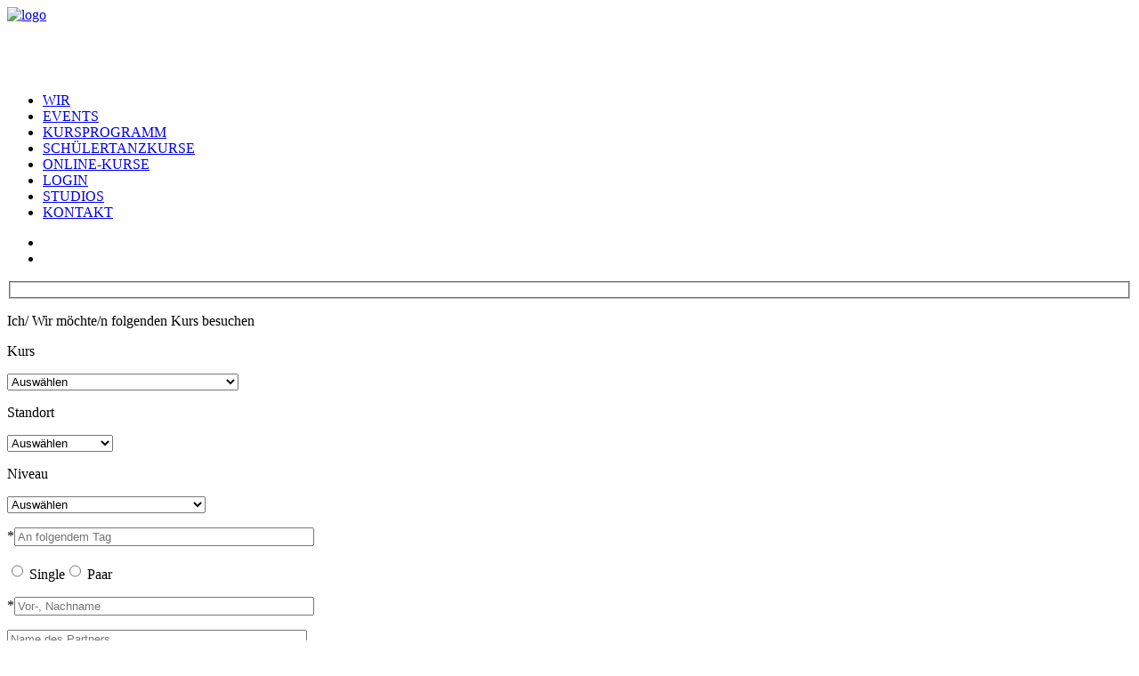

--- FILE ---
content_type: text/html; charset=UTF-8
request_url: https://stepandstandard.de/anmelden/?kurs=Hochzeitsvorbereitung&niveau=Crashkurse&standort=H%EF%BF%BD%EF%BF%BDchberg&tag=Sa.%2022.04.2023,%2013.00-16.00%20Uhr%20und%20So.%2023.04.2023,%2011.00-14.00%20Uhr
body_size: 19046
content:
<!DOCTYPE html>
<html class="no-touch" lang="de" xmlns="http://www.w3.org/1999/xhtml">
<head>
<meta http-equiv="Content-Type" content="text/html; charset=UTF-8">
<meta name="viewport" content="width=device-width, initial-scale=1">
<link rel="profile" href="http://gmpg.org/xfn/11">
<link rel="pingback" href="https://stepandstandard.de/xmlrpc.php">
<meta name='robots' content='index, follow, max-image-preview:large, max-snippet:-1, max-video-preview:-1' />
	<style>img:is([sizes="auto" i], [sizes^="auto," i]) { contain-intrinsic-size: 3000px 1500px }</style>
	
	<!-- This site is optimized with the Yoast SEO plugin v26.4 - https://yoast.com/wordpress/plugins/seo/ -->
	<title>Anmelden - STEP &#039;N&#039; STANDARD</title>
	<link rel="canonical" href="https://stepandstandard.de/anmelden/" />
	<meta property="og:locale" content="de_DE" />
	<meta property="og:type" content="article" />
	<meta property="og:title" content="Anmelden - STEP &#039;N&#039; STANDARD" />
	<meta property="og:url" content="https://stepandstandard.de/anmelden/" />
	<meta property="og:site_name" content="STEP &#039;N&#039; STANDARD" />
	<meta property="article:modified_time" content="2016-08-30T14:08:57+00:00" />
	<meta name="twitter:card" content="summary_large_image" />
	<script type="application/ld+json" class="yoast-schema-graph">{"@context":"https://schema.org","@graph":[{"@type":"WebPage","@id":"https://stepandstandard.de/anmelden/","url":"https://stepandstandard.de/anmelden/","name":"Anmelden - STEP &#039;N&#039; STANDARD","isPartOf":{"@id":"https://stepandstandard.de/#website"},"datePublished":"2016-07-21T11:41:20+00:00","dateModified":"2016-08-30T14:08:57+00:00","breadcrumb":{"@id":"https://stepandstandard.de/anmelden/#breadcrumb"},"inLanguage":"de","potentialAction":[{"@type":"ReadAction","target":["https://stepandstandard.de/anmelden/"]}]},{"@type":"BreadcrumbList","@id":"https://stepandstandard.de/anmelden/#breadcrumb","itemListElement":[{"@type":"ListItem","position":1,"name":"Startseite","item":"https://stepandstandard.de/"},{"@type":"ListItem","position":2,"name":"Anmelden"}]},{"@type":"WebSite","@id":"https://stepandstandard.de/#website","url":"https://stepandstandard.de/","name":"STEP &#039;N&#039; STANDARD","description":"Tanzstudio in Würzburg, Höchberg, Karlstadt, Marktheidenfeld, Gemünden, Giebelstadt","potentialAction":[{"@type":"SearchAction","target":{"@type":"EntryPoint","urlTemplate":"https://stepandstandard.de/?s={search_term_string}"},"query-input":{"@type":"PropertyValueSpecification","valueRequired":true,"valueName":"search_term_string"}}],"inLanguage":"de"}]}</script>
	<!-- / Yoast SEO plugin. -->


<link rel='dns-prefetch' href='//maps.googleapis.com' />
<link rel='dns-prefetch' href='//fonts.googleapis.com' />
<link rel="alternate" type="application/rss+xml" title="STEP &#039;N&#039; STANDARD &raquo; Feed" href="https://stepandstandard.de/feed/" />
<link rel="alternate" type="application/rss+xml" title="STEP &#039;N&#039; STANDARD &raquo; Kommentar-Feed" href="https://stepandstandard.de/comments/feed/" />
<script type="text/javascript">
/* <![CDATA[ */
window._wpemojiSettings = {"baseUrl":"https:\/\/s.w.org\/images\/core\/emoji\/16.0.1\/72x72\/","ext":".png","svgUrl":"https:\/\/s.w.org\/images\/core\/emoji\/16.0.1\/svg\/","svgExt":".svg","source":{"concatemoji":"https:\/\/stepandstandard.de\/wp-includes\/js\/wp-emoji-release.min.js?ver=6.8.3"}};
/*! This file is auto-generated */
!function(s,n){var o,i,e;function c(e){try{var t={supportTests:e,timestamp:(new Date).valueOf()};sessionStorage.setItem(o,JSON.stringify(t))}catch(e){}}function p(e,t,n){e.clearRect(0,0,e.canvas.width,e.canvas.height),e.fillText(t,0,0);var t=new Uint32Array(e.getImageData(0,0,e.canvas.width,e.canvas.height).data),a=(e.clearRect(0,0,e.canvas.width,e.canvas.height),e.fillText(n,0,0),new Uint32Array(e.getImageData(0,0,e.canvas.width,e.canvas.height).data));return t.every(function(e,t){return e===a[t]})}function u(e,t){e.clearRect(0,0,e.canvas.width,e.canvas.height),e.fillText(t,0,0);for(var n=e.getImageData(16,16,1,1),a=0;a<n.data.length;a++)if(0!==n.data[a])return!1;return!0}function f(e,t,n,a){switch(t){case"flag":return n(e,"\ud83c\udff3\ufe0f\u200d\u26a7\ufe0f","\ud83c\udff3\ufe0f\u200b\u26a7\ufe0f")?!1:!n(e,"\ud83c\udde8\ud83c\uddf6","\ud83c\udde8\u200b\ud83c\uddf6")&&!n(e,"\ud83c\udff4\udb40\udc67\udb40\udc62\udb40\udc65\udb40\udc6e\udb40\udc67\udb40\udc7f","\ud83c\udff4\u200b\udb40\udc67\u200b\udb40\udc62\u200b\udb40\udc65\u200b\udb40\udc6e\u200b\udb40\udc67\u200b\udb40\udc7f");case"emoji":return!a(e,"\ud83e\udedf")}return!1}function g(e,t,n,a){var r="undefined"!=typeof WorkerGlobalScope&&self instanceof WorkerGlobalScope?new OffscreenCanvas(300,150):s.createElement("canvas"),o=r.getContext("2d",{willReadFrequently:!0}),i=(o.textBaseline="top",o.font="600 32px Arial",{});return e.forEach(function(e){i[e]=t(o,e,n,a)}),i}function t(e){var t=s.createElement("script");t.src=e,t.defer=!0,s.head.appendChild(t)}"undefined"!=typeof Promise&&(o="wpEmojiSettingsSupports",i=["flag","emoji"],n.supports={everything:!0,everythingExceptFlag:!0},e=new Promise(function(e){s.addEventListener("DOMContentLoaded",e,{once:!0})}),new Promise(function(t){var n=function(){try{var e=JSON.parse(sessionStorage.getItem(o));if("object"==typeof e&&"number"==typeof e.timestamp&&(new Date).valueOf()<e.timestamp+604800&&"object"==typeof e.supportTests)return e.supportTests}catch(e){}return null}();if(!n){if("undefined"!=typeof Worker&&"undefined"!=typeof OffscreenCanvas&&"undefined"!=typeof URL&&URL.createObjectURL&&"undefined"!=typeof Blob)try{var e="postMessage("+g.toString()+"("+[JSON.stringify(i),f.toString(),p.toString(),u.toString()].join(",")+"));",a=new Blob([e],{type:"text/javascript"}),r=new Worker(URL.createObjectURL(a),{name:"wpTestEmojiSupports"});return void(r.onmessage=function(e){c(n=e.data),r.terminate(),t(n)})}catch(e){}c(n=g(i,f,p,u))}t(n)}).then(function(e){for(var t in e)n.supports[t]=e[t],n.supports.everything=n.supports.everything&&n.supports[t],"flag"!==t&&(n.supports.everythingExceptFlag=n.supports.everythingExceptFlag&&n.supports[t]);n.supports.everythingExceptFlag=n.supports.everythingExceptFlag&&!n.supports.flag,n.DOMReady=!1,n.readyCallback=function(){n.DOMReady=!0}}).then(function(){return e}).then(function(){var e;n.supports.everything||(n.readyCallback(),(e=n.source||{}).concatemoji?t(e.concatemoji):e.wpemoji&&e.twemoji&&(t(e.twemoji),t(e.wpemoji)))}))}((window,document),window._wpemojiSettings);
/* ]]> */
</script>

<style id='wp-emoji-styles-inline-css' type='text/css'>

	img.wp-smiley, img.emoji {
		display: inline !important;
		border: none !important;
		box-shadow: none !important;
		height: 1em !important;
		width: 1em !important;
		margin: 0 0.07em !important;
		vertical-align: -0.1em !important;
		background: none !important;
		padding: 0 !important;
	}
</style>
<link rel='stylesheet' id='wp-block-library-css' href='https://stepandstandard.de/wp-includes/css/dist/block-library/style.min.css?ver=6.8.3' type='text/css' media='all' />
<style id='classic-theme-styles-inline-css' type='text/css'>
/*! This file is auto-generated */
.wp-block-button__link{color:#fff;background-color:#32373c;border-radius:9999px;box-shadow:none;text-decoration:none;padding:calc(.667em + 2px) calc(1.333em + 2px);font-size:1.125em}.wp-block-file__button{background:#32373c;color:#fff;text-decoration:none}
</style>
<style id='global-styles-inline-css' type='text/css'>
:root{--wp--preset--aspect-ratio--square: 1;--wp--preset--aspect-ratio--4-3: 4/3;--wp--preset--aspect-ratio--3-4: 3/4;--wp--preset--aspect-ratio--3-2: 3/2;--wp--preset--aspect-ratio--2-3: 2/3;--wp--preset--aspect-ratio--16-9: 16/9;--wp--preset--aspect-ratio--9-16: 9/16;--wp--preset--color--black: #000000;--wp--preset--color--cyan-bluish-gray: #abb8c3;--wp--preset--color--white: #ffffff;--wp--preset--color--pale-pink: #f78da7;--wp--preset--color--vivid-red: #cf2e2e;--wp--preset--color--luminous-vivid-orange: #ff6900;--wp--preset--color--luminous-vivid-amber: #fcb900;--wp--preset--color--light-green-cyan: #7bdcb5;--wp--preset--color--vivid-green-cyan: #00d084;--wp--preset--color--pale-cyan-blue: #8ed1fc;--wp--preset--color--vivid-cyan-blue: #0693e3;--wp--preset--color--vivid-purple: #9b51e0;--wp--preset--gradient--vivid-cyan-blue-to-vivid-purple: linear-gradient(135deg,rgba(6,147,227,1) 0%,rgb(155,81,224) 100%);--wp--preset--gradient--light-green-cyan-to-vivid-green-cyan: linear-gradient(135deg,rgb(122,220,180) 0%,rgb(0,208,130) 100%);--wp--preset--gradient--luminous-vivid-amber-to-luminous-vivid-orange: linear-gradient(135deg,rgba(252,185,0,1) 0%,rgba(255,105,0,1) 100%);--wp--preset--gradient--luminous-vivid-orange-to-vivid-red: linear-gradient(135deg,rgba(255,105,0,1) 0%,rgb(207,46,46) 100%);--wp--preset--gradient--very-light-gray-to-cyan-bluish-gray: linear-gradient(135deg,rgb(238,238,238) 0%,rgb(169,184,195) 100%);--wp--preset--gradient--cool-to-warm-spectrum: linear-gradient(135deg,rgb(74,234,220) 0%,rgb(151,120,209) 20%,rgb(207,42,186) 40%,rgb(238,44,130) 60%,rgb(251,105,98) 80%,rgb(254,248,76) 100%);--wp--preset--gradient--blush-light-purple: linear-gradient(135deg,rgb(255,206,236) 0%,rgb(152,150,240) 100%);--wp--preset--gradient--blush-bordeaux: linear-gradient(135deg,rgb(254,205,165) 0%,rgb(254,45,45) 50%,rgb(107,0,62) 100%);--wp--preset--gradient--luminous-dusk: linear-gradient(135deg,rgb(255,203,112) 0%,rgb(199,81,192) 50%,rgb(65,88,208) 100%);--wp--preset--gradient--pale-ocean: linear-gradient(135deg,rgb(255,245,203) 0%,rgb(182,227,212) 50%,rgb(51,167,181) 100%);--wp--preset--gradient--electric-grass: linear-gradient(135deg,rgb(202,248,128) 0%,rgb(113,206,126) 100%);--wp--preset--gradient--midnight: linear-gradient(135deg,rgb(2,3,129) 0%,rgb(40,116,252) 100%);--wp--preset--font-size--small: 13px;--wp--preset--font-size--medium: 20px;--wp--preset--font-size--large: 36px;--wp--preset--font-size--x-large: 42px;--wp--preset--spacing--20: 0.44rem;--wp--preset--spacing--30: 0.67rem;--wp--preset--spacing--40: 1rem;--wp--preset--spacing--50: 1.5rem;--wp--preset--spacing--60: 2.25rem;--wp--preset--spacing--70: 3.38rem;--wp--preset--spacing--80: 5.06rem;--wp--preset--shadow--natural: 6px 6px 9px rgba(0, 0, 0, 0.2);--wp--preset--shadow--deep: 12px 12px 50px rgba(0, 0, 0, 0.4);--wp--preset--shadow--sharp: 6px 6px 0px rgba(0, 0, 0, 0.2);--wp--preset--shadow--outlined: 6px 6px 0px -3px rgba(255, 255, 255, 1), 6px 6px rgba(0, 0, 0, 1);--wp--preset--shadow--crisp: 6px 6px 0px rgba(0, 0, 0, 1);}:where(.is-layout-flex){gap: 0.5em;}:where(.is-layout-grid){gap: 0.5em;}body .is-layout-flex{display: flex;}.is-layout-flex{flex-wrap: wrap;align-items: center;}.is-layout-flex > :is(*, div){margin: 0;}body .is-layout-grid{display: grid;}.is-layout-grid > :is(*, div){margin: 0;}:where(.wp-block-columns.is-layout-flex){gap: 2em;}:where(.wp-block-columns.is-layout-grid){gap: 2em;}:where(.wp-block-post-template.is-layout-flex){gap: 1.25em;}:where(.wp-block-post-template.is-layout-grid){gap: 1.25em;}.has-black-color{color: var(--wp--preset--color--black) !important;}.has-cyan-bluish-gray-color{color: var(--wp--preset--color--cyan-bluish-gray) !important;}.has-white-color{color: var(--wp--preset--color--white) !important;}.has-pale-pink-color{color: var(--wp--preset--color--pale-pink) !important;}.has-vivid-red-color{color: var(--wp--preset--color--vivid-red) !important;}.has-luminous-vivid-orange-color{color: var(--wp--preset--color--luminous-vivid-orange) !important;}.has-luminous-vivid-amber-color{color: var(--wp--preset--color--luminous-vivid-amber) !important;}.has-light-green-cyan-color{color: var(--wp--preset--color--light-green-cyan) !important;}.has-vivid-green-cyan-color{color: var(--wp--preset--color--vivid-green-cyan) !important;}.has-pale-cyan-blue-color{color: var(--wp--preset--color--pale-cyan-blue) !important;}.has-vivid-cyan-blue-color{color: var(--wp--preset--color--vivid-cyan-blue) !important;}.has-vivid-purple-color{color: var(--wp--preset--color--vivid-purple) !important;}.has-black-background-color{background-color: var(--wp--preset--color--black) !important;}.has-cyan-bluish-gray-background-color{background-color: var(--wp--preset--color--cyan-bluish-gray) !important;}.has-white-background-color{background-color: var(--wp--preset--color--white) !important;}.has-pale-pink-background-color{background-color: var(--wp--preset--color--pale-pink) !important;}.has-vivid-red-background-color{background-color: var(--wp--preset--color--vivid-red) !important;}.has-luminous-vivid-orange-background-color{background-color: var(--wp--preset--color--luminous-vivid-orange) !important;}.has-luminous-vivid-amber-background-color{background-color: var(--wp--preset--color--luminous-vivid-amber) !important;}.has-light-green-cyan-background-color{background-color: var(--wp--preset--color--light-green-cyan) !important;}.has-vivid-green-cyan-background-color{background-color: var(--wp--preset--color--vivid-green-cyan) !important;}.has-pale-cyan-blue-background-color{background-color: var(--wp--preset--color--pale-cyan-blue) !important;}.has-vivid-cyan-blue-background-color{background-color: var(--wp--preset--color--vivid-cyan-blue) !important;}.has-vivid-purple-background-color{background-color: var(--wp--preset--color--vivid-purple) !important;}.has-black-border-color{border-color: var(--wp--preset--color--black) !important;}.has-cyan-bluish-gray-border-color{border-color: var(--wp--preset--color--cyan-bluish-gray) !important;}.has-white-border-color{border-color: var(--wp--preset--color--white) !important;}.has-pale-pink-border-color{border-color: var(--wp--preset--color--pale-pink) !important;}.has-vivid-red-border-color{border-color: var(--wp--preset--color--vivid-red) !important;}.has-luminous-vivid-orange-border-color{border-color: var(--wp--preset--color--luminous-vivid-orange) !important;}.has-luminous-vivid-amber-border-color{border-color: var(--wp--preset--color--luminous-vivid-amber) !important;}.has-light-green-cyan-border-color{border-color: var(--wp--preset--color--light-green-cyan) !important;}.has-vivid-green-cyan-border-color{border-color: var(--wp--preset--color--vivid-green-cyan) !important;}.has-pale-cyan-blue-border-color{border-color: var(--wp--preset--color--pale-cyan-blue) !important;}.has-vivid-cyan-blue-border-color{border-color: var(--wp--preset--color--vivid-cyan-blue) !important;}.has-vivid-purple-border-color{border-color: var(--wp--preset--color--vivid-purple) !important;}.has-vivid-cyan-blue-to-vivid-purple-gradient-background{background: var(--wp--preset--gradient--vivid-cyan-blue-to-vivid-purple) !important;}.has-light-green-cyan-to-vivid-green-cyan-gradient-background{background: var(--wp--preset--gradient--light-green-cyan-to-vivid-green-cyan) !important;}.has-luminous-vivid-amber-to-luminous-vivid-orange-gradient-background{background: var(--wp--preset--gradient--luminous-vivid-amber-to-luminous-vivid-orange) !important;}.has-luminous-vivid-orange-to-vivid-red-gradient-background{background: var(--wp--preset--gradient--luminous-vivid-orange-to-vivid-red) !important;}.has-very-light-gray-to-cyan-bluish-gray-gradient-background{background: var(--wp--preset--gradient--very-light-gray-to-cyan-bluish-gray) !important;}.has-cool-to-warm-spectrum-gradient-background{background: var(--wp--preset--gradient--cool-to-warm-spectrum) !important;}.has-blush-light-purple-gradient-background{background: var(--wp--preset--gradient--blush-light-purple) !important;}.has-blush-bordeaux-gradient-background{background: var(--wp--preset--gradient--blush-bordeaux) !important;}.has-luminous-dusk-gradient-background{background: var(--wp--preset--gradient--luminous-dusk) !important;}.has-pale-ocean-gradient-background{background: var(--wp--preset--gradient--pale-ocean) !important;}.has-electric-grass-gradient-background{background: var(--wp--preset--gradient--electric-grass) !important;}.has-midnight-gradient-background{background: var(--wp--preset--gradient--midnight) !important;}.has-small-font-size{font-size: var(--wp--preset--font-size--small) !important;}.has-medium-font-size{font-size: var(--wp--preset--font-size--medium) !important;}.has-large-font-size{font-size: var(--wp--preset--font-size--large) !important;}.has-x-large-font-size{font-size: var(--wp--preset--font-size--x-large) !important;}
:where(.wp-block-post-template.is-layout-flex){gap: 1.25em;}:where(.wp-block-post-template.is-layout-grid){gap: 1.25em;}
:where(.wp-block-columns.is-layout-flex){gap: 2em;}:where(.wp-block-columns.is-layout-grid){gap: 2em;}
:root :where(.wp-block-pullquote){font-size: 1.5em;line-height: 1.6;}
</style>
<link rel='stylesheet' id='contact-form-7-css' href='https://stepandstandard.de/wp-content/plugins/contact-form-7/includes/css/styles.css?ver=6.1.3' type='text/css' media='all' />
<style id='contact-form-7-inline-css' type='text/css'>
.wpcf7 .wpcf7-recaptcha iframe {margin-bottom: 0;}.wpcf7 .wpcf7-recaptcha[data-align="center"] > div {margin: 0 auto;}.wpcf7 .wpcf7-recaptcha[data-align="right"] > div {margin: 0 0 0 auto;}
</style>
<link rel='stylesheet' id='digimember_css_0-css' href='https://stepandstandard.de/wp-content/plugins/digimember/webinc/css/../packages/dm-frontend-styles.c6a0678b6b81e5f06afe.css?ver=3.9.2' type='text/css' media='all' />
<link rel='stylesheet' id='ditty-news-ticker-font-css' href='https://stepandstandard.de/wp-content/plugins/ditty-news-ticker/legacy/inc/static/libs/fontastic/styles.css?ver=1764628518' type='text/css' media='all' />
<link rel='stylesheet' id='ditty-news-ticker-css' href='https://stepandstandard.de/wp-content/plugins/ditty-news-ticker/legacy/inc/static/css/style.css?ver=1764628518' type='text/css' media='all' />
<link rel='stylesheet' id='ditty-displays-css' href='https://stepandstandard.de/wp-content/plugins/ditty-news-ticker/build/dittyDisplays.css?ver=3.1.59' type='text/css' media='all' />
<link rel='stylesheet' id='ditty-fontawesome-css' href='https://stepandstandard.de/wp-content/plugins/ditty-news-ticker/includes/libs/fontawesome-6.4.0/css/all.css?ver=6.4.0' type='text/css' media='' />
<link rel='stylesheet' id='irecommendthis-css' href='https://stepandstandard.de/wp-content/plugins/i-recommend-this/assets/css/irecommendthis-heart.css?ver=4.0.1' type='text/css' media='all' />
<link rel='stylesheet' id='scnb-cookiebar-css-css' href='https://stepandstandard.de/wp-content/plugins/simple-cookie-notification-bar/assets/css/style.css?ver=1.5' type='text/css' media='all' />
<link rel='stylesheet' id='uncodefont-google-css' href='//fonts.googleapis.com/css?family=Poppins%3A300%2Cregular%2C500%2C600%2C700%7CHind%3A300%2Cregular%2C500%2C600%2C700%7CAbel%3Aregular&#038;subset=devanagari%2Clatin-ext%2Clatin&#038;ver=2.9.4.4' type='text/css' media='all' />
<link rel='stylesheet' id='uncode-style-css' href='https://stepandstandard.de/wp-content/themes/uncode/library/css/style.css?ver=1239181742' type='text/css' media='all' />
<style id='uncode-style-inline-css' type='text/css'>

@media (max-width: 959px) { .navbar-brand > * { height: 80px !important;}}
@media (min-width: 960px) { .limit-width { max-width: 1200px; margin: auto;}}
.menu-primary ul.menu-smart > li > a, .menu-primary ul.menu-smart li.dropdown > a, .menu-primary ul.menu-smart li.mega-menu > a, .vmenu-container ul.menu-smart > li > a, .vmenu-container ul.menu-smart li.dropdown > a { text-transform: uppercase; }
#changer-back-color { transition: background-color 1000ms cubic-bezier(0.25, 1, 0.5, 1) !important; } #changer-back-color > div { transition: opacity 1000ms cubic-bezier(0.25, 1, 0.5, 1) !important; } body.bg-changer-init.disable-hover .main-wrapper .style-light,  body.bg-changer-init.disable-hover .main-wrapper .style-light h1,  body.bg-changer-init.disable-hover .main-wrapper .style-light h2, body.bg-changer-init.disable-hover .main-wrapper .style-light h3, body.bg-changer-init.disable-hover .main-wrapper .style-light h4, body.bg-changer-init.disable-hover .main-wrapper .style-light h5, body.bg-changer-init.disable-hover .main-wrapper .style-light h6, body.bg-changer-init.disable-hover .main-wrapper .style-light a, body.bg-changer-init.disable-hover .main-wrapper .style-dark, body.bg-changer-init.disable-hover .main-wrapper .style-dark h1, body.bg-changer-init.disable-hover .main-wrapper .style-dark h2, body.bg-changer-init.disable-hover .main-wrapper .style-dark h3, body.bg-changer-init.disable-hover .main-wrapper .style-dark h4, body.bg-changer-init.disable-hover .main-wrapper .style-dark h5, body.bg-changer-init.disable-hover .main-wrapper .style-dark h6, body.bg-changer-init.disable-hover .main-wrapper .style-dark a { transition: color 1000ms cubic-bezier(0.25, 1, 0.5, 1) !important; }
</style>
<link rel='stylesheet' id='uncode-custom-style-css' href='https://stepandstandard.de/wp-content/themes/uncode/library/css/style-custom.css?ver=1484894671' type='text/css' media='all' />
<style id='uncode-custom-style-inline-css' type='text/css'>
.wpcf7-form label[for="checkbox-Datenschutz"], .wpcf7-form label[for="checkbox-AGBS"] {position:relative;clear:left;float:left;padding-bottom:15px;}form.wpcf7-form input[type="checkbox"], form.wpcf7-form input[type="radio"] {min-width:2px;min-height:18px;margin-bottom:-4px !important;margin-right:7px;border-color:#333;cursor:pointer;}span.wpcf7-form-control-wrap.checkbox-Datenschutz, span.wpcf7-form-control-wrap.checkbox-AGBS {width:auto;float:left;}.datenschutz-hinweis { float:left; padding-bottom:20px; }input.wpcf7-form-control.wpcf7-submit { margin-top:75px; }
</style>
<link rel='stylesheet' id='child-style-css' href='https://stepandstandard.de/wp-content/themes/uncode-child/style.css?ver=1239181742' type='text/css' media='all' />
<link rel='stylesheet' id='child-child-style-css' href='https://stepandstandard.de/wp-content/themes/uncode-child/css/style.css?v=1.33&#038;ver=6.8.3' type='text/css' media='all' />
<link rel='stylesheet' id='bootstrap-css' href='https://stepandstandard.de/wp-content/themes/uncode-child/css/bootstrap.css?ver=6.8.3' type='text/css' media='all' />
<link rel='stylesheet' id='uncode-icons-css' href='https://stepandstandard.de/wp-content/themes/uncode/library/css/uncode-icons.css?ver=1484894671' type='text/css' media='all' />
<script type="text/javascript" src="https://stepandstandard.de/wp-includes/js/jquery/jquery.min.js?ver=3.7.1" id="jquery-core-js"></script>
<script type="text/javascript" src="https://stepandstandard.de/wp-includes/js/jquery/jquery-migrate.min.js?ver=3.4.1" id="jquery-migrate-js"></script>
<script type="text/javascript" src="//stepandstandard.de/wp-content/plugins/revslider/sr6/assets/js/rbtools.min.js?ver=6.7.38" async id="tp-tools-js"></script>
<script type="text/javascript" src="//stepandstandard.de/wp-content/plugins/revslider/sr6/assets/js/rs6.min.js?ver=6.7.38" async id="revmin-js"></script>
<script type="text/javascript" id="scnb-cookiebar-js-js-extra">
/* <![CDATA[ */
var scnb_vars = {"domain_name":"stepandstandard.de"};
/* ]]> */
</script>
<script type="text/javascript" src="https://stepandstandard.de/wp-content/plugins/simple-cookie-notification-bar/assets/js/script.js?ver=1.5" id="scnb-cookiebar-js-js"></script>
<script type="text/javascript" src="https://maps.googleapis.com/maps/api/js?key=AIzaSyDgImOR8lfnJhYrzYcFC_sDGvSYiatxlwE&amp;ver=6.8.3" id="google-maps-api-js"></script>
<script type="text/javascript" src="/wp-content/themes/uncode/library/js/ai-uncode.js" id="uncodeAI" data-home="/" data-path="/" data-breakpoints-images="258,516,720,1032,1440,2064,2880" id="ai-uncode-js"></script>
<script type="text/javascript" id="uncode-init-js-extra">
/* <![CDATA[ */
var SiteParameters = {"days":"days","hours":"hours","minutes":"minutes","seconds":"seconds","constant_scroll":"on","scroll_speed":"2","parallax_factor":"0.25","loading":"Loading\u2026","slide_name":"slide","slide_footer":"footer","ajax_url":"https:\/\/stepandstandard.de\/wp-admin\/admin-ajax.php","nonce_adaptive_images":"ecfc7081dd","nonce_srcset_async":"da95d95a44","enable_debug":"","block_mobile_videos":"","is_frontend_editor":"","main_width":["1200","px"],"mobile_parallax_allowed":"","listen_for_screen_update":"1","wireframes_plugin_active":"1","sticky_elements":"","resize_quality":"90","register_metadata":"","bg_changer_time":"1000","update_wc_fragments":"1","optimize_shortpixel_image":"","menu_mobile_offcanvas_gap":"45","custom_cursor_selector":"[href], .trigger-overlay, .owl-next, .owl-prev, .owl-dot, input[type=\"submit\"], input[type=\"checkbox\"], button[type=\"submit\"], a[class^=\"ilightbox\"], .ilightbox-thumbnail, .ilightbox-prev, .ilightbox-next, .overlay-close, .unmodal-close, .qty-inset > span, .share-button li, .uncode-post-titles .tmb.tmb-click-area, .btn-link, .tmb-click-row .t-inside, .lg-outer button, .lg-thumb img, a[data-lbox], .uncode-close-offcanvas-overlay, .uncode-nav-next, .uncode-nav-prev, .uncode-nav-index","mobile_parallax_animation":"","lbox_enhanced":"","native_media_player":"","vimeoPlayerParams":"?autoplay=0","ajax_filter_key_search":"key","ajax_filter_key_unfilter":"unfilter","index_pagination_disable_scroll":"","index_pagination_scroll_to":"","uncode_wc_popup_cart_qty":"","disable_hover_hack":"","uncode_nocookie":"","menuHideOnClick":"1","smoothScroll":"","smoothScrollDisableHover":"","smoothScrollQuery":"960","uncode_force_onepage_dots":"","uncode_smooth_scroll_safe":"","uncode_lb_add_galleries":", .gallery","uncode_lb_add_items":", .gallery .gallery-item a","uncode_prev_label":"Previous","uncode_next_label":"Next","uncode_slide_label":"Slide","uncode_share_label":"Share on %","uncode_has_ligatures":"","uncode_is_accessible":"","uncode_carousel_itemSelector":"*:not(.hidden)","uncode_adaptive":"1","ai_breakpoints":"258,516,720,1032,1440,2064,2880","uncode_limit_width":"1200px"};
/* ]]> */
</script>
<script type="text/javascript" src="https://stepandstandard.de/wp-content/themes/uncode/library/js/init.js?ver=1484894671" id="uncode-init-js"></script>
<script></script><link rel="https://api.w.org/" href="https://stepandstandard.de/wp-json/" /><link rel="alternate" title="JSON" type="application/json" href="https://stepandstandard.de/wp-json/wp/v2/pages/48765" /><link rel="EditURI" type="application/rsd+xml" title="RSD" href="https://stepandstandard.de/xmlrpc.php?rsd" />
<meta name="generator" content="WordPress 6.8.3" />
<link rel='shortlink' href='https://stepandstandard.de/?p=48765' />
<link rel="alternate" title="oEmbed (JSON)" type="application/json+oembed" href="https://stepandstandard.de/wp-json/oembed/1.0/embed?url=https%3A%2F%2Fstepandstandard.de%2Fanmelden%2F" />
<link rel="alternate" title="oEmbed (XML)" type="text/xml+oembed" href="https://stepandstandard.de/wp-json/oembed/1.0/embed?url=https%3A%2F%2Fstepandstandard.de%2Fanmelden%2F&#038;format=xml" />
<style type="text/css">
h1 { font-family: "Abel"; } 
</style>
<style type="text/css">.recentcomments a{display:inline !important;padding:0 !important;margin:0 !important;}</style><meta name="generator" content="Powered by Slider Revolution 6.7.38 - responsive, Mobile-Friendly Slider Plugin for WordPress with comfortable drag and drop interface." />
<link rel="icon" href="https://stepandstandard.de/wp-content/uploads/2016/06/favicon.png" sizes="32x32" />
<link rel="icon" href="https://stepandstandard.de/wp-content/uploads/2016/06/favicon.png" sizes="192x192" />
<link rel="apple-touch-icon" href="https://stepandstandard.de/wp-content/uploads/2016/06/favicon.png" />
<meta name="msapplication-TileImage" content="https://stepandstandard.de/wp-content/uploads/2016/06/favicon.png" />
<script>function setREVStartSize(e){
			//window.requestAnimationFrame(function() {
				window.RSIW = window.RSIW===undefined ? window.innerWidth : window.RSIW;
				window.RSIH = window.RSIH===undefined ? window.innerHeight : window.RSIH;
				try {
					var pw = document.getElementById(e.c).parentNode.offsetWidth,
						newh;
					pw = pw===0 || isNaN(pw) || (e.l=="fullwidth" || e.layout=="fullwidth") ? window.RSIW : pw;
					e.tabw = e.tabw===undefined ? 0 : parseInt(e.tabw);
					e.thumbw = e.thumbw===undefined ? 0 : parseInt(e.thumbw);
					e.tabh = e.tabh===undefined ? 0 : parseInt(e.tabh);
					e.thumbh = e.thumbh===undefined ? 0 : parseInt(e.thumbh);
					e.tabhide = e.tabhide===undefined ? 0 : parseInt(e.tabhide);
					e.thumbhide = e.thumbhide===undefined ? 0 : parseInt(e.thumbhide);
					e.mh = e.mh===undefined || e.mh=="" || e.mh==="auto" ? 0 : parseInt(e.mh,0);
					if(e.layout==="fullscreen" || e.l==="fullscreen")
						newh = Math.max(e.mh,window.RSIH);
					else{
						e.gw = Array.isArray(e.gw) ? e.gw : [e.gw];
						for (var i in e.rl) if (e.gw[i]===undefined || e.gw[i]===0) e.gw[i] = e.gw[i-1];
						e.gh = e.el===undefined || e.el==="" || (Array.isArray(e.el) && e.el.length==0)? e.gh : e.el;
						e.gh = Array.isArray(e.gh) ? e.gh : [e.gh];
						for (var i in e.rl) if (e.gh[i]===undefined || e.gh[i]===0) e.gh[i] = e.gh[i-1];
											
						var nl = new Array(e.rl.length),
							ix = 0,
							sl;
						e.tabw = e.tabhide>=pw ? 0 : e.tabw;
						e.thumbw = e.thumbhide>=pw ? 0 : e.thumbw;
						e.tabh = e.tabhide>=pw ? 0 : e.tabh;
						e.thumbh = e.thumbhide>=pw ? 0 : e.thumbh;
						for (var i in e.rl) nl[i] = e.rl[i]<window.RSIW ? 0 : e.rl[i];
						sl = nl[0];
						for (var i in nl) if (sl>nl[i] && nl[i]>0) { sl = nl[i]; ix=i;}
						var m = pw>(e.gw[ix]+e.tabw+e.thumbw) ? 1 : (pw-(e.tabw+e.thumbw)) / (e.gw[ix]);
						newh =  (e.gh[ix] * m) + (e.tabh + e.thumbh);
					}
					var el = document.getElementById(e.c);
					if (el!==null && el) el.style.height = newh+"px";
					el = document.getElementById(e.c+"_wrapper");
					if (el!==null && el) {
						el.style.height = newh+"px";
						el.style.display = "block";
					}
				} catch(e){
					console.log("Failure at Presize of Slider:" + e)
				}
			//});
		  };</script>
<noscript><style> .wpb_animate_when_almost_visible { opacity: 1; }</style></noscript>
<script type='text/javascript'>
    if (typeof jQuery == 'undefined') {
        window.onload = function () {
            if (typeof jQuery == 'undefined') {
                console.log( 'DIGIMEMBER needs JQUERY, but could not detect it.' );
            }
            else {
                ncoreJQ = jQuery;
            }
        };
    }
    else {
        ncoreJQ = jQuery;
    }
</script>
</head>
<body class="wp-singular page-template-default page page-id-48765 wp-theme-uncode wp-child-theme-uncode-child hormenu-position-left megamenu-full-submenu hmenu hmenu-position-right header-full-width main-center-align menu-mobile-default mobile-parallax-not-allowed ilb-no-bounce unreg qw-body-scroll-disabled no-qty-fx wpb-js-composer js-comp-ver-8.7.1.2 vc_responsive">
		<div id="vh_layout_help"></div>
	<div class="box-wrapper">
		<div class="box-container">
		<script type="text/javascript">UNCODE.initBox();</script>
		<div class="menu-wrapper menu-hide-only menu-no-arrows">
													
													<header id="masthead" class="navbar menu-primary menu-light submenu-dark menu-transparent menu-add-padding style-light-original single-h-padding menu-absolute menu-with-logo">
														<div class="menu-container menu-hide style-color-xsdn-bg menu-no-borders menu-shadows" role="navigation">
															<div class="row-menu">
																<div class="row-menu-inner">
																	<div id="logo-container-mobile" class="col-lg-0 logo-container middle">
																		<div id="main-logo" class="navbar-header style-light">
																			<a href="https://stepandstandard.de/" class="navbar-brand" data-minheight="25" aria-label="STEP &#039;N&#039; STANDARD"><div class="logo-image main-logo logo-skinnable" data-maxheight="80" style="height: 80px;"><img src="https://stepandstandard.de/wp-content/uploads/2016/06/STEP_AND_STANDARD_LOGO_WEB.jpg" alt="logo" width="591" height="213" class="img-responsive" /></div></a>
																		</div>
																		<div class="mmb-container"><div class="mobile-additional-icons"></div><div class="mobile-menu-button mobile-menu-button-light lines-button" aria-label="Toggle menu" role="button" tabindex="0"><span class="lines"><span></span></span></div></div>
																	</div>
																	<div class="col-lg-12 main-menu-container middle">
																		<div class="menu-horizontal ">
																			<div class="menu-horizontal-inner">
																				<div class="nav navbar-nav navbar-main navbar-nav-first"><ul id="menu-offline-aktuell-angemeldet" class="menu-primary-inner menu-smart sm" role="menu"><li role="menuitem"  id="menu-item-50329" class="menu-item menu-item-type-post_type menu-item-object-page menu-item-50329 menu-item-link"><a href="https://stepandstandard.de/ueber-uns/">Wir<i class="fa fa-angle-right fa-dropdown"></i></a></li>
<li role="menuitem"  id="menu-item-50324" class="menu-item menu-item-type-post_type menu-item-object-page menu-item-50324 menu-item-link"><a href="https://stepandstandard.de/events/">Events<i class="fa fa-angle-right fa-dropdown"></i></a></li>
<li role="menuitem"  id="menu-item-50328" class="menu-item menu-item-type-post_type menu-item-object-page menu-item-50328 menu-item-link"><a href="https://stepandstandard.de/kurse/">Kursprogramm<i class="fa fa-angle-right fa-dropdown"></i></a></li>
<li role="menuitem"  id="menu-item-52309" class="menu-item menu-item-type-post_type menu-item-object-page menu-item-52309 menu-item-link"><a href="https://stepandstandard.de/schuelertanzkurse/">Schülertanzkurse<i class="fa fa-angle-right fa-dropdown"></i></a></li>
<li role="menuitem"  id="menu-item-51488" class="menu-item menu-item-type-post_type menu-item-object-page menu-item-51488 menu-item-link"><a href="https://stepandstandard.de/online-kurse/">Online-Kurse<i class="fa fa-angle-right fa-dropdown"></i></a></li>
<li role="menuitem"  id="menu-item-51341" class="menu-item menu-item-type-post_type menu-item-object-page menu-item-51341 menu-item-link"><a href="https://stepandstandard.de/login/">Login<i class="fa fa-angle-right fa-dropdown"></i></a></li>
<li role="menuitem"  id="menu-item-50327" class="menu-item menu-item-type-post_type menu-item-object-page menu-item-50327 menu-item-link"><a href="https://stepandstandard.de/studios/">Studios<i class="fa fa-angle-right fa-dropdown"></i></a></li>
<li role="menuitem"  id="menu-item-50325" class="menu-item menu-item-type-post_type menu-item-object-page menu-item-50325 menu-item-link"><a href="https://stepandstandard.de/kontakt/">Kontakt<i class="fa fa-angle-right fa-dropdown"></i></a></li>
</ul></div><div class="uncode-close-offcanvas-mobile lines-button close navbar-mobile-el"><span class="lines"></span></div><div class="nav navbar-nav navbar-nav-last navbar-extra-icons"><ul class="menu-smart sm menu-icons menu-smart-social" role="menu"><li role="menuitem" class="menu-item-link social-icon tablet-hidden mobile-hidden social-816565"><a href="https://www.facebook.com/stepandstandard/ " class="social-menu-link" role="button" target="_blank"><i class="fa fa-social-facebook" role="presentation"></i></a></li><li role="menuitem" class="menu-item-link social-icon tablet-hidden mobile-hidden social-172871"><a href="https://twitter.com/stepandstandard/" class="social-menu-link" role="button" target="_blank"><i class="fa fa-social-twitter" role="presentation"></i></a></li></ul></div></div>
																		</div>
																	</div>
																</div>
															</div></div>
													</header>
												</div>			<script type="text/javascript">UNCODE.fixMenuHeight();</script>
			<div class="main-wrapper">
				<div class="main-container">
					<div class="page-wrapper">
						<div class="sections-container"><script type="text/javascript">UNCODE.initHeader();</script><article id="post-48765" class="page-body style-color-xsdn-bg post-48765 page type-page status-publish hentry">
						<div class="post-wrapper">
							<div class="post-body"><div class="post-content un-no-sidebar-layout"><div data-parent="true" class="vc_row style-accent-bg row-container boomapps_vcrow" id="row-unique-0"><div class="row full-width row-parent"><div class="wpb_row row-inner"><div class="wpb_column pos-top pos-center align_left column_parent col-lg-12 boomapps_vccolumn single-internal-gutter"><div class="uncol style-light"  ><div class="uncoltable"><div class="uncell  boomapps_vccolumn no-block-padding" ><div class="uncont" >
<div class="wpcf7 no-js" id="wpcf7-f49072-p48765-o1" lang="de-DE" dir="ltr" data-wpcf7-id="49072">
<div class="screen-reader-response"><p role="status" aria-live="polite" aria-atomic="true"></p> <ul></ul></div>
<form action="/anmelden/?kurs=Hochzeitsvorbereitung&#038;niveau=Crashkurse&#038;standort=H%EF%BF%BD%EF%BF%BDchberg&#038;tag=Sa.+22.04.2023%2C+13.00-16.00+Uhr+und+So.+23.04.2023%2C+11.00-14.00+Uhr#wpcf7-f49072-p48765-o1" method="post" class="wpcf7-form init wpcf7-acceptance-as-validation" aria-label="Kontaktformular" novalidate="novalidate" data-status="init">
<fieldset class="hidden-fields-container"><input type="hidden" name="_wpcf7" value="49072" /><input type="hidden" name="_wpcf7_version" value="6.1.3" /><input type="hidden" name="_wpcf7_locale" value="de_DE" /><input type="hidden" name="_wpcf7_unit_tag" value="wpcf7-f49072-p48765-o1" /><input type="hidden" name="_wpcf7_container_post" value="48765" /><input type="hidden" name="_wpcf7_posted_data_hash" value="" /><input type="hidden" name="_wpcf7_recaptcha_response" value="" />
</fieldset>
<div data-parent="true" class="row-container boomapps_vcrow row-wrapper">
	<div class="row row-parent">
		<div class="row-inner">
			<div class="col-lg-6 col-md-6 margin-right">
				<p class="bank-title">Ich/ Wir möchte/n folgenden Kurs besuchen
				</p>
				<div class="dropdown-wrapper kurswahl">
					<div class="title-wrapper text-uppercase background-orange color-white">
						<p>Kurs
						</p>
					</div>
					<p><span class="wpcf7-form-control-wrap" data-name="menu-kurs"><select class="wpcf7-form-control wpcf7-select wpcf7-validates-as-required" aria-required="true" aria-invalid="false" name="menu-kurs"><option value="Auswählen">Auswählen</option><option value="Standard/Latein">Standard/Latein</option><option value="Disco-Fox">Disco-Fox</option><option value="Salsa">Salsa</option><option value="Tango Argentino">Tango Argentino</option><option value="Privatstunden">Privatstunden</option><option value="Steptanz">Steptanz</option><option value="Eltern-Kind-Tanzen">Eltern-Kind-Tanzen</option><option value="Tänz. Früherziehung">Tänz. Früherziehung</option><option value="Hip Hop">Hip Hop</option><option value="Veranstaltungen">Veranstaltungen</option><option value="Hochzeitscrashkurse">Hochzeitscrashkurse</option><option value="Tanz-Fitness-Kurse für Solo-TänzerInnen">Tanz-Fitness-Kurse für Solo-TänzerInnen</option><option value="Schülertanzkurs">Schülertanzkurs</option></select></span>
					</p>
				</div>
				<div class="dropdown-wrapper kurswahl">
					<div class="title-wrapper text-uppercase background-orange color-white">
						<p>Standort
						</p>
					</div>
					<p><span class="wpcf7-form-control-wrap" data-name="menu-standort"><select class="wpcf7-form-control wpcf7-select wpcf7-validates-as-required" aria-required="true" aria-invalid="false" name="menu-standort"><option value="Auswählen">Auswählen</option><option value="Höchberg">Höchberg</option><option value="Marktheidenfeld">Marktheidenfeld</option><option value="Karlstadt">Karlstadt</option><option value="Gemünden">Gemünden</option><option value="Giebelstadt">Giebelstadt</option><option value="bei Ihnen vor Ort">bei Ihnen vor Ort</option><option value="Wertheim">Wertheim</option></select></span>
					</p>
				</div>
				<div class="dropdown-wrapper kurswahl">
					<div class="title-wrapper text-uppercase background-orange color-white">
						<p>Niveau
						</p>
					</div>
					<p><span class="wpcf7-form-control-wrap" data-name="menu-niveau"><select class="wpcf7-form-control wpcf7-select wpcf7-validates-as-required" aria-required="true" aria-invalid="false" name="menu-niveau"><option value="Auswählen">Auswählen</option><option value="Grundkurs Paare/Singles">Grundkurs Paare/Singles</option><option value="Grundkurs Jugendliche">Grundkurs Jugendliche</option><option value="Aufbaukurs">Aufbaukurs</option><option value="Bronze-Kurs">Bronze-Kurs</option><option value="Silber-Kurs">Silber-Kurs</option><option value="Gold-Kurs">Gold-Kurs</option><option value="Tanzkreis 5">Tanzkreis 5</option><option value="Tanzkreis 4">Tanzkreis 4</option><option value="Tanzkreis 3">Tanzkreis 3</option><option value="Tanzkreis 2">Tanzkreis 2</option><option value="Tanzkreis 1">Tanzkreis 1</option><option value="Privatstunden">Privatstunden</option><option value="Eltern-Kind-Tanzen 2-3 Jahre">Eltern-Kind-Tanzen 2-3 Jahre</option><option value="Minis 4-5 Jahre">Minis 4-5 Jahre</option><option value="Kids 6-7 Jahre">Kids 6-7 Jahre</option><option value="Kids 8-11 Jahre">Kids 8-11 Jahre</option><option value="Teens 12-17 Jahre">Teens 12-17 Jahre</option><option value="Geburtstags-Workshop">Geburtstags-Workshop</option><option value="Junggesellen/innenabschied">Junggesellen/innenabschied</option><option value="Individueller Tanzkurs für Paare">Individueller Tanzkurs für Paare</option><option value="Gruppentanz/Linedance">Gruppentanz/Linedance</option><option value="Crashkurse">Crashkurse</option><option value="Hochzeitstanz-Paket">Hochzeitstanz-Paket</option><option value="Tanz-Fit">Tanz-Fit</option><option value="Zumba">Zumba</option><option value="Latin Ladies">Latin Ladies</option><option value="Grundkurs Paare/Singles Kompakt">Grundkurs Paare/Singles Kompakt</option><option value="Aufbaukurs Kompakt">Aufbaukurs Kompakt</option><option value="Bronzekurs Kompakt">Bronzekurs Kompakt</option></select></span>
					</p>
				</div>
				<p><label for="your-day">*</label><span class="wpcf7-form-control-wrap" data-name="your-day"><input size="40" maxlength="400" class="wpcf7-form-control wpcf7-text wpcf7-validates-as-required" aria-required="true" aria-invalid="false" placeholder="An folgendem Tag" value="" type="text" name="your-day" /></span>
				</p>
				<p><span class="wpcf7-form-control-wrap" data-name="radio-single"><span class="wpcf7-form-control wpcf7-radio"><span class="wpcf7-list-item first"><input type="radio" name="radio-single" value="Single" /><span class="wpcf7-list-item-label">Single</span></span><span class="wpcf7-list-item last"><input type="radio" name="radio-single" value="Paar" /><span class="wpcf7-list-item-label">Paar</span></span></span></span>
				</p>
				<p><label for="your-name">*</label><span class="wpcf7-form-control-wrap" data-name="your-name"><input size="40" maxlength="400" class="wpcf7-form-control wpcf7-text wpcf7-validates-as-required" aria-required="true" aria-invalid="false" placeholder="Vor-, Nachname" value="" type="text" name="your-name" /></span>
				</p>
				<p><span class="wpcf7-form-control-wrap" data-name="name-partner"><input size="40" maxlength="400" class="wpcf7-form-control wpcf7-text" aria-invalid="false" placeholder="Name des Partners" value="" type="text" name="name-partner" /></span>
				</p>
				<p><span class="wpcf7-form-control-wrap" data-name="name-schule"><input size="40" maxlength="400" class="wpcf7-form-control wpcf7-text" aria-invalid="false" placeholder="Bei Schülerkursen: Name der Schule" value="" type="text" name="name-schule" /></span>
				</p>
				<p><label for="your-street"></label><span class="wpcf7-form-control-wrap" data-name="your-street"><input size="40" maxlength="400" class="wpcf7-form-control wpcf7-text" aria-invalid="false" placeholder="Straße" value="" type="text" name="your-street" /></span>
				</p>
				<p><label for="your-city"></label><span class="wpcf7-form-control-wrap" data-name="your-city"><input size="40" maxlength="400" class="wpcf7-form-control wpcf7-text" aria-invalid="false" placeholder="PLZ, Ort" value="" type="text" name="your-city" /></span>
				</p>
				<p><label for="your-phone"></label><span class="wpcf7-form-control-wrap" data-name="your-phone"><input size="40" maxlength="400" class="wpcf7-form-control wpcf7-text" aria-invalid="false" placeholder="Telefon" value="" type="text" name="your-phone" /></span>
				</p>
				<p><label for="checkbox-phone"></label><span class="wpcf7-form-control-wrap" data-name="checkbox-phone"><span class="wpcf7-form-control wpcf7-checkbox"><span class="wpcf7-list-item first last"><input type="checkbox" name="checkbox-phone[]" value="Rückruf gewünscht" /><span class="wpcf7-list-item-label">Rückruf gewünscht</span></span></span></span>
				</p>
				<p><label>*</label>
				</p>
				<div class="hide-info">
					<p><span class="wpcf7-form-control-wrap" data-name="checkbox-Datenschutz"><span class="wpcf7-form-control wpcf7-checkbox wpcf7-validates-as-required"><span class="wpcf7-list-item first last"><input type="checkbox" name="checkbox-Datenschutz[]" value="Datenschutz:" /><span class="wpcf7-list-item-label">Datenschutz:</span></span></span></span>
					</p>
				</div>
				<div class="content-after_hide-info">
					<p>Ich habe die <a href="/impressum_datenschutz/" target="_blank" title="Datenschutzbestimmungen">Datenschutzerklärung</a> gelesen.
					</p>
				</div>
				<p><label>*</label>
				</p>
				<div class="hide-info">
					<p><span class="wpcf7-form-control-wrap" data-name="checkbox-AGBS"><span class="wpcf7-form-control wpcf7-checkbox wpcf7-validates-as-required"><span class="wpcf7-list-item first last"><input type="checkbox" name="checkbox-AGBS[]" value="AGBs:" /><span class="wpcf7-list-item-label">AGBs:</span></span></span></span>
					</p>
				</div>
				<div class="content-after_hide-info">
					<p>Ich akzeptiere die <a href="/agbs/" target="_blank" title="Allgemeine Geschäftsbedingungen">AGBs</a>.
					</p>
				</div>
				<p><label for="your-email">*</label><span class="wpcf7-form-control-wrap" data-name="your-email"><input size="40" maxlength="400" class="wpcf7-form-control wpcf7-email wpcf7-validates-as-required wpcf7-text wpcf7-validates-as-email" aria-required="true" aria-invalid="false" placeholder="E-Mail" value="" type="email" name="your-email" /></span>
				</p>
				<p>Bitte achten Sie auf die richtige Angabe ihrer E-Mailadresse. Nur über diese können wir Kontakt mit Ihnen aufnehmen.
				</p>
				<p>Ich bezahle
				</p>
				<p><span class="wpcf7-form-control-wrap" data-name="radio-payment"><span class="wpcf7-form-control wpcf7-radio"><span class="wpcf7-list-item first"><input type="radio" name="radio-payment" value="bar bei Kursbeginn" checked="checked" /><span class="wpcf7-list-item-label">bar bei Kursbeginn</span></span><span class="wpcf7-list-item"><input type="radio" name="radio-payment" value="per Einzugsermächtigung" /><span class="wpcf7-list-item-label">per Einzugsermächtigung</span></span><span class="wpcf7-list-item last"><input type="radio" name="radio-payment" value="per Überweisung" /><span class="wpcf7-list-item-label">per Überweisung</span></span></span></span>
				</p>
				<p>Gutscheincode
				</p>
				<p><span class="wpcf7-form-control-wrap" data-name="your-code"><input size="40" maxlength="400" class="wpcf7-form-control wpcf7-text" aria-invalid="false" placeholder="Gutscheincode" value="" type="text" name="your-code" /></span>
				</p>
				<p>Einzugsermächtigung
				</p>
				<p><span class="wpcf7-form-control-wrap" data-name="your-bank"><input size="40" maxlength="400" class="wpcf7-form-control wpcf7-text" aria-invalid="false" placeholder="Bank" value="" type="text" name="your-bank" /></span>
				</p>
				<p><span class="wpcf7-form-control-wrap" data-name="your-iban"><input size="40" maxlength="22" minlength="22" class="wpcf7-form-control wpcf7-text" aria-invalid="false" placeholder="IBAN (22-stellig ohne Leerzeichen)" value="" type="text" name="your-iban" /></span>
				</p>
				<p><span class="wpcf7-form-control-wrap" data-name="your-bic"><input size="40" maxlength="400" class="wpcf7-form-control wpcf7-text" aria-invalid="false" placeholder="BIC" value="" type="text" name="your-bic" /></span>
				</p>
				<p><span class="wpcf7-form-control-wrap" data-name="your-inhaber"><input size="40" maxlength="400" class="wpcf7-form-control wpcf7-text" aria-invalid="false" placeholder="Kontoinhaber" value="" type="text" name="your-inhaber" /></span>
				</p>
				<p><span class="wpcf7-form-control-wrap" data-name="your-costs"><input size="40" maxlength="400" class="wpcf7-form-control wpcf7-text" aria-invalid="false" placeholder="Kursbetrag" value="" type="text" name="your-costs" /></span><br />
alternativ:<br />
<span class="wpcf7-form-control-wrap" data-name="your-blz"><input size="40" maxlength="400" class="wpcf7-form-control wpcf7-text" aria-invalid="false" placeholder="BLZ" value="" type="text" name="your-blz" /></span>
				</p>
				<p><span class="wpcf7-form-control-wrap" data-name="your-konto"><input size="40" maxlength="400" class="wpcf7-form-control wpcf7-text" aria-invalid="false" placeholder="Konto-Nr." value="" type="text" name="your-konto" /></span>
				</p>
				<div class="bankverbindung">
					<p class="bank-title"><br />
Unsere Bankverbindung
					</p>
					<p>Sparkasse Mainfranken Würzburg<br />
IBAN DE19 7905 0000 0046 1711 20<br />
BIC BYLADEM1SWU<br />
BLZ 790 500 00<br />
Konto-Nr. 46171120
					</p>
				</div>
			</div>
		</div>
		<div class="row-inner margin-tp-50">
			<p>
			<span class="wpcf7-form-control-wrap recaptcha" data-name="recaptcha"><span data-sitekey="6Le9YtYfAAAAAK6LYuJhHbL9HOhhBWN1awx_tBv8" class="wpcf7-form-control wpcf7-recaptcha g-recaptcha"></span>
<noscript>
	<div class="grecaptcha-noscript">
		<iframe src="https://www.google.com/recaptcha/api/fallback?k=6Le9YtYfAAAAAK6LYuJhHbL9HOhhBWN1awx_tBv8" frameborder="0" scrolling="no" width="310" height="430">
		</iframe>
		<textarea name="g-recaptcha-response" rows="3" cols="40" placeholder="reCaptcha Response Here">
		</textarea>
	</div>
</noscript>
</span>
			</p>
			<div class="col-lg-12 text-center">
				<p><input class="wpcf7-form-control wpcf7-submit has-spinner button_text btn-circle" type="submit" value="JETZT VERBINDLICH ANMELDEN" />
				</p>
			</div>
		</div>
	</div>
</div><div class="wpcf7-response-output" aria-hidden="true"></div>
</form>
</div>
</div></div></div></div></div><script id="script-row-unique-0" data-row="script-row-unique-0" type="text/javascript" class="vc_controls">UNCODE.initRow(document.getElementById("row-unique-0"));</script></div></div></div></div></div>
						</div>
					</article>

<div id='ncore_ajax_wait'><div id='ncore_ajax_wait_icon'><div id='ncore_ajax_wait_icon_inner'></div></div><div id='ncore_ajax_wait_curtain'></div></div>
<div id='ncore_ajax_dialog' class='ncore_hidden'></div>

<div style='display: none;'></div>							</div><!-- sections container -->
						</div><!-- page wrapper -->
										<footer id="colophon" class="site-footer">
						<div data-parent="true" class="vc_row style-color-239137-bg row-container boomapps_vcrow" id="row-unique-1"><div class="row full-width row-parent"><div class="wpb_row row-inner"><div class="wpb_column pos-top pos-center align_left column_parent col-lg-6 boomapps_vccolumn single-internal-gutter"><div class="uncol style-light"  ><div class="uncoltable"><div class="uncell  boomapps_vccolumn no-block-padding" ><div class="uncont" ><div class="uncode_text_column footer_studiokontakt" ><p><span class="copytext_bold_caps">Step`n`Standard Studios</span></p>
</div><div class="vc_row row-internal row-container boomapps_vcrow"><div class="row row-child"><div class="wpb_row row-inner"><div class="wpb_column pos-top pos-center align_left column_child col-lg-6 boomapps_vccolumn single-internal-gutter"><div class="uncol style-light" ><div class="uncoltable"><div class="uncell  boomapps_vccolumn no-block-padding" ><div class="uncont" ><div class="uncode_text_column footer_kontakt_left" ><p><span class="type_bold_small">Studio Höchberg (97204)</span><br />
<span class="type_regular_small">Eduard-Buchner-Str. 7</span></p>
<p><span class="type_bold_small">Studio Giebelstadt (97232)</span><br />
<span class="type_regular_small">Würzburger Str. 1a</span></p>
<p><span class="type_bold_small">Studio Gemünden (97737)</span><br />
<span class="type_regular_small">Am Marktplatz 12</span></p>
</div></div></div></div></div></div><div class="wpb_column pos-top pos-center align_left column_child col-lg-6 boomapps_vccolumn single-internal-gutter"><div class="uncol style-light" ><div class="uncoltable"><div class="uncell  boomapps_vccolumn no-block-padding" ><div class="uncont" ><div class="uncode_text_column footer_kontakt_right" ><p><span class="type_bold_small">Studio Marktheidenfeld (97828)</span><br />
<span class="type_regular_small">Petzoltstraße 1</span></p>
<p><span class="type_bold_small">Studio Karlstadt (97753)</span><br />
<span class="type_regular_small">Ringstraße 4</span></p>
</div></div></div></div></div></div></div></div></div><div class="uncode_text_column" ><p><strong>Unsere Bankverbindung: </strong> DE19 7905 0000 0046 1711 20</p>
</div></div></div></div></div></div><div class="wpb_column pos-top pos-center align_left column_parent col-lg-6 boomapps_vccolumn single-internal-gutter"><div class="uncol style-light"  ><div class="uncoltable"><div class="uncell  boomapps_vccolumn no-block-padding" ><div class="uncont" ><div class="vc_row row-internal row-container boomapps_vcrow"><div class="row row-child"><div class="wpb_row row-inner"><div class="wpb_column pos-top pos-center align_left column_child col-lg-6 boomapps_vccolumn single-internal-gutter"><div class="uncol style-light" ><div class="uncoltable"><div class="uncell  boomapps_vccolumn no-block-padding" ><div class="uncont" ><div class="uncode_text_column" ><p><span class="copytext_bold_caps">Kontakt</span></p>
</div><div class="uncode_text_column" ><p><span class="type_bold_small">Tel.:</span> 0931 / 3590450<br />
<span class="type_bold_small">Fax:</span> 0931 / 3590451<br />
<span class="type_bold_small">Mail:</span> <a class="footer_links" href="mailto:info@stepandstandard.de">info@stepandstandard.de</a></p>
<p><span class="type_bold_small"><a class="footer_links" href="/impressum_datenschutz">Impressum / Datenschutz</a></span></p>
<p><span class="type_bold_small"><a class="footer_links" href="/agbs">AGB´s</a></span></p>
</div></div></div></div></div></div><div class="wpb_column pos-top pos-center align_left column_child col-lg-6 boomapps_vccolumn single-internal-gutter"><div class="uncol style-light" ><div class="uncoltable"><div class="uncell  boomapps_vccolumn no-block-padding" ><div class="uncont" ><div class="uncode_text_column" ><p><span class="copytext_bold_caps">Tanzfreunde werden</span></p>
</div><div class="icon-box icon-box-top  facebook_icon icon-inline" ><div class="icon-box-icon fa-container" style="margin-bottom: 0px;"><a role="button" href="http://facebook.com/stepandstandard" target="_blank" class="text-default-color custom-link"><i class="fa fa-facebook fa-2x fa-fw"></i></a></div></div><div class="icon-box icon-box-top  twitter_icon icon-inline" ><div class="icon-box-icon fa-container" style="margin-bottom: 0px;"><a role="button" href="https://twitter.com/stepandstandard" target="_blank" class="text-default-color custom-link"><i class="fa fa-twitter fa-2x fa-fw"></i></a></div></div><div class="icon-box icon-box-top  icon-inline" ><div class="icon-box-icon fa-container" style="margin-bottom: 0px;"><a role="button" href="https://instagram.com/stepandstandard" class="text-default-color custom-link"><i class="fa fa-instagram fa-2x fa-fw"></i></a></div></div><div class="uncode_text_column" ><p><span class="copytext_bold_caps">Mitglied in der DTHO</span></p>
</div><div class="uncode-single-media dtho_logo text-left"><div class="single-wrapper" style="max-width: 25%;"><a class="single-media-link" href="http://www.dtho.de/" target="_blank" title="Deutsche Tanzlehrer- und HipHop-Tanzlehrer Organisation"><div class="tmb tmb-light  tmb-media-first tmb-media-last tmb-content-overlay tmb-no-bg"><div class="t-inside"><div class="t-entry-visual"><div class="t-entry-visual-tc"><div class="uncode-single-media-wrapper"><img decoding="async" class="adaptive-async wp-image-49337" src="https://stepandstandard.de/wp-content/uploads/2015/04/DTHO_Logo-uai-258x258.png" width="258" height="258" alt="" data-uniqueid="49337-922574" data-guid="https://stepandstandard.de/wp-content/uploads/2015/04/DTHO_Logo.png" data-path="2015/04/DTHO_Logo.png" data-width="400" data-height="400" data-singlew="0.75" data-singleh="" data-crop="" data-fixed=""></div>
					</div>
				</div></div></div></a></div></div></div></div></div></div></div></div></div></div></div></div></div></div></div><script id="script-row-unique-1" data-row="script-row-unique-1" type="text/javascript" class="vc_controls">UNCODE.initRow(document.getElementById("row-unique-1"));</script></div></div></div><div class="row-container style-dark-bg footer-last">
		  					<div class="row row-parent style-dark no-top-padding no-h-padding no-bottom-padding">
									<div class="site-info uncell col-lg-6 pos-middle text-left">&copy; 2025 STEP &#039;N&#039; STANDARD All rights reserved</div><!-- site info -->
								</div>
							</div>					</footer>
									</div><!-- main container -->
			</div><!-- main wrapper -->
		</div><!-- box container -->
	</div><!-- box wrapper -->
		<div class="overlay overlay-sequential style-dark style-dark-bg overlay-search" data-area="search" data-container="box-container">
		<div class="mmb-container"><div class="mobile-menu-button menu-button-offcanvas mobile-menu-button-dark lines-button x2 overlay-close close" data-area="search" data-container="box-container"><span class="lines"></span></div></div>
		<div class="search-container"><form action="https://stepandstandard.de/" method="get">
	<div class="search-container-inner">
		<label for="s_form_1" aria-label="Search"><input type="search" class="search-field form-fluid no-livesearch" placeholder="Search…" value="" name="s" id="s_form_1">
		<i class="fa fa-search3" role="button" tabindex="0" aria-labelledby="s_form_1"></i></label>

			</div>
</form>
</div>
	</div>


		<script>
			window.RS_MODULES = window.RS_MODULES || {};
			window.RS_MODULES.modules = window.RS_MODULES.modules || {};
			window.RS_MODULES.waiting = window.RS_MODULES.waiting || [];
			window.RS_MODULES.defered = false;
			window.RS_MODULES.moduleWaiting = window.RS_MODULES.moduleWaiting || {};
			window.RS_MODULES.type = 'compiled';
		</script>
		<script type="speculationrules">
{"prefetch":[{"source":"document","where":{"and":[{"href_matches":"\/*"},{"not":{"href_matches":["\/wp-*.php","\/wp-admin\/*","\/wp-content\/uploads\/*","\/wp-content\/*","\/wp-content\/plugins\/*","\/wp-content\/themes\/uncode-child\/*","\/wp-content\/themes\/uncode\/*","\/*\\?(.+)"]}},{"not":{"selector_matches":"a[rel~=\"nofollow\"]"}},{"not":{"selector_matches":".no-prefetch, .no-prefetch a"}}]},"eagerness":"conservative"}]}
</script>
<div style='display: none;'></div><div id='ncore_footer_placeholder'></div><div id='ncore_footer' class='ncore_affiliate_footer'>Mitgliederbereich mit <a href='https://www.digistore24.com/redir/22481/studiostepandstandard/c3RlcGFuZHN0YW5kYXJkLmRl' target='_blank' title="Erfahre, wie du innerhalb von wenigen Minuten mit DigiMember für Wordpress eine mächtige Mitglieder-Seite aufbaust, die dir ein dauerhaftes Einkommen ermöglicht.">DigiMember</a></div>
<style type="text/css" id="custom_scbn_style">#scnb-cookie-bar{background-color: #f3f3f3;color: #000;font-size: 15px;border-top: 3px solid #f3f3f3;}.scnb-buttons a{background-color: #ff7700;color: #fff;border: 2px solid #ff7700;}.scnb-text{ text-align: center; }</style>

<div id="scnb-cookie-bar">
		<div class="wrap">
			
			<div class="scnb-text">In unseren Studios gibts Gummibärchen. Als kleinen Vorgeschmack verwenden wir hier Cookies. <br> (<a href="https://stepandstandard.de/impressum_datenschutz/" title="Zur Datenschutzerklärung">Datenschutz &amp; Widerspruchshinweise</a>).</div>
			<div class="scnb-buttons">

										<a href="javascript:void(0);" id="scnb-cookie-accept"><b>Ich steh auf Süsses!</b></a>
			</div>
			
		</div>
</div>

	<!--- <style>
		
		#lcx {
			display:none;
		}
		
		.admin-mode #lcx {
			display:block;
		}		

	</style> -->
<!-- Facebook Pixel Code -->
<script>
!function(f,b,e,v,n,t,s){if(f.fbq)return;n=f.fbq=function(){n.callMethod?
n.callMethod.apply(n,arguments):n.queue.push(arguments)};if(!f._fbq)f._fbq=n;
n.push=n;n.loaded=!0;n.version='2.0';n.queue=[];t=b.createElement(e);t.async=!0;
t.src=v;s=b.getElementsByTagName(e)[0];s.parentNode.insertBefore(t,s)}(window,
document,'script','https://connect.facebook.net/en_US/fbevents.js');
fbq('init', '1815354058781369'); // Insert your pixel ID here.
fbq('track', 'PageView');
</script>
<noscript><img height="1" width="1" style="display:none"
src="https://www.facebook.com/tr?id=1815354058781369&ev=PageView&noscript=1"
/></noscript>
<!-- DO NOT MODIFY -->
<!-- End Facebook Pixel Code --><script type="text/html" id="wpb-modifications"> window.wpbCustomElement = 1; </script><link rel='stylesheet' id='rs-plugin-settings-css' href='//stepandstandard.de/wp-content/plugins/revslider/sr6/assets/css/rs6.css?ver=6.7.38' type='text/css' media='all' />
<style id='rs-plugin-settings-inline-css' type='text/css'>
#rs-demo-id {}
</style>
<script type="text/javascript" src="https://stepandstandard.de/wp-includes/js/underscore.min.js?ver=1.13.7" id="underscore-js"></script>
<script type="text/javascript" id="daves-wordpress-live-search-js-extra">
/* <![CDATA[ */
var DavesWordPressLiveSearchConfig = {"resultsDirection":"","showThumbs":"false","showExcerpt":"false","displayPostCategory":"false","showMoreResultsLink":"true","minCharsToSearch":"0","xOffset":"0","yOffset":"0","blogURL":"https:\/\/stepandstandard.de","ajaxURL":"https:\/\/stepandstandard.de\/wp-admin\/admin-ajax.php","viewMoreText":"View more results","outdatedJQuery":"Dave's WordPress Live Search requires jQuery 1.2.6 or higher. WordPress ships with current jQuery versions. But if you are seeing this message, it's likely that another plugin is including an earlier version.","resultTemplate":"<ul id=\"dwls_search_results\" class=\"search_results dwls_search_results\">\n<input type=\"hidden\" name=\"query\" value=\"<%- resultsSearchTerm %>\" \/>\n<% _.each(searchResults, function(searchResult, index, list) { %>\n        <%\n        \/\/ Thumbnails\n        if(DavesWordPressLiveSearchConfig.showThumbs == \"true\" && searchResult.attachment_thumbnail) {\n                liClass = \"post_with_thumb\";\n        }\n        else {\n                liClass = \"\";\n        }\n        %>\n        <li class=\"post-<%= searchResult.ID %> daves-wordpress-live-search_result <%- liClass %>\">\n\n        <a href=\"<%= searchResult.permalink %>\" class=\"daves-wordpress-live-search_title\">\n        <% if(DavesWordPressLiveSearchConfig.displayPostCategory == \"true\" && searchResult.post_category !== undefined) { %>\n                <span class=\"search-category\"><%= searchResult.post_category %><\/span>\n        <% } %><span class=\"search-title\"><%= searchResult.post_title %><\/span><\/a>\n\n        <% if(searchResult.post_price !== undefined) { %>\n                <p class=\"price\"><%- searchResult.post_price %><\/p>\n        <% } %>\n\n        <% if(DavesWordPressLiveSearchConfig.showExcerpt == \"true\" && searchResult.post_excerpt) { %>\n                <%= searchResult.post_excerpt %>\n        <% } %>\n\n        <% if(e.displayPostMeta) { %>\n                <p class=\"meta clearfix daves-wordpress-live-search_author\" id=\"daves-wordpress-live-search_author\">Posted by <%- searchResult.post_author_nicename %><\/p><p id=\"daves-wordpress-live-search_date\" class=\"meta clearfix daves-wordpress-live-search_date\"><%- searchResult.post_date %><\/p>\n        <% } %>\n        <div class=\"clearfix\"><\/div><\/li>\n<% }); %>\n\n<% if(searchResults[0].show_more !== undefined && searchResults[0].show_more && DavesWordPressLiveSearchConfig.showMoreResultsLink == \"true\") { %>\n        <div class=\"clearfix search_footer\"><a href=\"<%= DavesWordPressLiveSearchConfig.blogURL %>\/?s=<%-  resultsSearchTerm %>\"><%- DavesWordPressLiveSearchConfig.viewMoreText %><\/a><\/div>\n<% } %>\n\n<\/ul>"};
/* ]]> */
</script>
<script type="text/javascript" src="https://stepandstandard.de/wp-content/plugins/uncode-daves-wordpress-live-search/js/daves-wordpress-live-search.js?ver=6.8.3" id="daves-wordpress-live-search-js"></script>
<script type="text/javascript" src="https://stepandstandard.de/wp-includes/js/dist/hooks.min.js?ver=4d63a3d491d11ffd8ac6" id="wp-hooks-js"></script>
<script type="text/javascript" src="https://stepandstandard.de/wp-includes/js/dist/i18n.min.js?ver=5e580eb46a90c2b997e6" id="wp-i18n-js"></script>
<script type="text/javascript" id="wp-i18n-js-after">
/* <![CDATA[ */
wp.i18n.setLocaleData( { 'text direction\u0004ltr': [ 'ltr' ] } );
/* ]]> */
</script>
<script type="text/javascript" src="https://stepandstandard.de/wp-content/plugins/contact-form-7/includes/swv/js/index.js?ver=6.1.3" id="swv-js"></script>
<script type="text/javascript" id="contact-form-7-js-translations">
/* <![CDATA[ */
( function( domain, translations ) {
	var localeData = translations.locale_data[ domain ] || translations.locale_data.messages;
	localeData[""].domain = domain;
	wp.i18n.setLocaleData( localeData, domain );
} )( "contact-form-7", {"translation-revision-date":"2025-10-26 03:28:49+0000","generator":"GlotPress\/4.0.3","domain":"messages","locale_data":{"messages":{"":{"domain":"messages","plural-forms":"nplurals=2; plural=n != 1;","lang":"de"},"This contact form is placed in the wrong place.":["Dieses Kontaktformular wurde an der falschen Stelle platziert."],"Error:":["Fehler:"]}},"comment":{"reference":"includes\/js\/index.js"}} );
/* ]]> */
</script>
<script type="text/javascript" id="contact-form-7-js-before">
/* <![CDATA[ */
var wpcf7 = {
    "api": {
        "root": "https:\/\/stepandstandard.de\/wp-json\/",
        "namespace": "contact-form-7\/v1"
    },
    "cached": 1
};
/* ]]> */
</script>
<script type="text/javascript" src="https://stepandstandard.de/wp-content/plugins/contact-form-7/includes/js/index.js?ver=6.1.3" id="contact-form-7-js"></script>
<script type="text/javascript" src="https://stepandstandard.de/wp-content/plugins/digimember/webinc/js/user.js?ver=3.9.2" id="digimember_js_0-js"></script>
<script type="text/javascript" src="https://stepandstandard.de/wp-content/plugins/digimember/webinc/js/../packages/dm-frontend.6816c86373a73fb102a9.js?ver=3.9.2" id="digimember_js_1-js"></script>
<script type="text/javascript" src="https://stepandstandard.de/wp-content/plugins/ditty-news-ticker/legacy/inc/static/js/swiped-events.min.js?ver=1.1.4" id="swiped-events-js"></script>
<script type="text/javascript" src="https://stepandstandard.de/wp-includes/js/imagesloaded.min.js?ver=5.0.0" id="imagesloaded-js"></script>
<script type="text/javascript" src="https://stepandstandard.de/wp-includes/js/jquery/ui/effect.min.js?ver=1.13.3" id="jquery-effects-core-js"></script>
<script type="text/javascript" id="ditty-news-ticker-js-extra">
/* <![CDATA[ */
var mtphr_dnt_vars = {"is_rtl":""};
/* ]]> */
</script>
<script type="text/javascript" src="https://stepandstandard.de/wp-content/plugins/ditty-news-ticker/legacy/inc/static/js/ditty-news-ticker.js?ver=1764628518" id="ditty-news-ticker-js"></script>
<script type="text/javascript" id="irecommendthis-js-extra">
/* <![CDATA[ */
var irecommendthis = {"nonce":"b816f173ae","ajaxurl":"https:\/\/stepandstandard.de\/wp-admin\/admin-ajax.php","options":"{\"add_to_posts\":\"0\",\"add_to_other\":\"0\",\"text_zero_suffix\":\"Like this\",\"text_one_suffix\":\"Like\",\"text_more_suffix\":\"Likes\",\"link_title_new\":\"Like this\",\"link_title_active\":\"Unlike this\",\"disable_css\":\"0\",\"hide_zero\":\"1\",\"enable_unique_ip\":\"0\",\"recommend_style\":\"1\"}","removal_delay":"250"};
/* ]]> */
</script>
<script type="text/javascript" src="https://stepandstandard.de/wp-content/plugins/i-recommend-this/assets/js/irecommendthis.js?ver=4.0.1" id="irecommendthis-js"></script>
<script type="text/javascript" src="https://stepandstandard.de/wp-content/plugins/uncode-js_composer/assets/lib/vendor/dist/isotope-layout/dist/isotope.pkgd.min.js?ver=8.7.1.2" id="isotope-js"></script>
<script type="text/javascript" id="mediaelement-core-js-before">
/* <![CDATA[ */
var mejsL10n = {"language":"de","strings":{"mejs.download-file":"Datei herunterladen","mejs.install-flash":"Du verwendest einen Browser, der nicht den Flash-Player aktiviert oder installiert hat. Bitte aktiviere dein Flash-Player-Plugin oder lade die neueste Version von https:\/\/get.adobe.com\/flashplayer\/ herunter","mejs.fullscreen":"Vollbild","mejs.play":"Wiedergeben","mejs.pause":"Pausieren","mejs.time-slider":"Zeit-Schieberegler","mejs.time-help-text":"Benutze die Pfeiltasten Links\/Rechts, um 1\u00a0Sekunde vor- oder zur\u00fcckzuspringen. Mit den Pfeiltasten Hoch\/Runter kannst du um 10\u00a0Sekunden vor- oder zur\u00fcckspringen.","mejs.live-broadcast":"Live-\u00dcbertragung","mejs.volume-help-text":"Pfeiltasten Hoch\/Runter benutzen, um die Lautst\u00e4rke zu regeln.","mejs.unmute":"Lautschalten","mejs.mute":"Stummschalten","mejs.volume-slider":"Lautst\u00e4rkeregler","mejs.video-player":"Video-Player","mejs.audio-player":"Audio-Player","mejs.captions-subtitles":"Untertitel","mejs.captions-chapters":"Kapitel","mejs.none":"Keine","mejs.afrikaans":"Afrikaans","mejs.albanian":"Albanisch","mejs.arabic":"Arabisch","mejs.belarusian":"Wei\u00dfrussisch","mejs.bulgarian":"Bulgarisch","mejs.catalan":"Katalanisch","mejs.chinese":"Chinesisch","mejs.chinese-simplified":"Chinesisch (vereinfacht)","mejs.chinese-traditional":"Chinesisch (traditionell)","mejs.croatian":"Kroatisch","mejs.czech":"Tschechisch","mejs.danish":"D\u00e4nisch","mejs.dutch":"Niederl\u00e4ndisch","mejs.english":"Englisch","mejs.estonian":"Estnisch","mejs.filipino":"Filipino","mejs.finnish":"Finnisch","mejs.french":"Franz\u00f6sisch","mejs.galician":"Galicisch","mejs.german":"Deutsch","mejs.greek":"Griechisch","mejs.haitian-creole":"Haitianisch-Kreolisch","mejs.hebrew":"Hebr\u00e4isch","mejs.hindi":"Hindi","mejs.hungarian":"Ungarisch","mejs.icelandic":"Isl\u00e4ndisch","mejs.indonesian":"Indonesisch","mejs.irish":"Irisch","mejs.italian":"Italienisch","mejs.japanese":"Japanisch","mejs.korean":"Koreanisch","mejs.latvian":"Lettisch","mejs.lithuanian":"Litauisch","mejs.macedonian":"Mazedonisch","mejs.malay":"Malaiisch","mejs.maltese":"Maltesisch","mejs.norwegian":"Norwegisch","mejs.persian":"Persisch","mejs.polish":"Polnisch","mejs.portuguese":"Portugiesisch","mejs.romanian":"Rum\u00e4nisch","mejs.russian":"Russisch","mejs.serbian":"Serbisch","mejs.slovak":"Slowakisch","mejs.slovenian":"Slowenisch","mejs.spanish":"Spanisch","mejs.swahili":"Suaheli","mejs.swedish":"Schwedisch","mejs.tagalog":"Tagalog","mejs.thai":"Thai","mejs.turkish":"T\u00fcrkisch","mejs.ukrainian":"Ukrainisch","mejs.vietnamese":"Vietnamesisch","mejs.welsh":"Walisisch","mejs.yiddish":"Jiddisch"}};
/* ]]> */
</script>
<script type="text/javascript" src="https://stepandstandard.de/wp-includes/js/mediaelement/mediaelement-and-player.min.js?ver=4.2.17" id="mediaelement-core-js"></script>
<script type="text/javascript" src="https://stepandstandard.de/wp-includes/js/mediaelement/mediaelement-migrate.min.js?ver=6.8.3" id="mediaelement-migrate-js"></script>
<script type="text/javascript" id="mediaelement-js-extra">
/* <![CDATA[ */
var _wpmejsSettings = {"pluginPath":"\/wp-includes\/js\/mediaelement\/","classPrefix":"mejs-","stretching":"responsive","audioShortcodeLibrary":"mediaelement","videoShortcodeLibrary":"mediaelement"};
/* ]]> */
</script>
<script type="text/javascript" src="https://stepandstandard.de/wp-includes/js/mediaelement/wp-mediaelement.min.js?ver=6.8.3" id="wp-mediaelement-js"></script>
<script type="text/javascript" src="https://stepandstandard.de/wp-content/themes/uncode/library/js/plugins.js?ver=1484894671" id="uncode-plugins-js"></script>
<script type="text/javascript" src="https://stepandstandard.de/wp-content/themes/uncode/library/js/app.js?ver=1484894671" id="uncode-app-js"></script>
<script type="text/javascript" src="https://stepandstandard.de/wp-content/plugins/wpcf7-recaptcha/assets/js/wpcf7-recaptcha-controls.js?ver=1.2" id="wpcf7-recaptcha-controls-js"></script>
<script type="text/javascript" id="google-recaptcha-js-extra">
/* <![CDATA[ */
var wpcf7iqfix = {"recaptcha_empty":"Bitte best\u00e4tige, dass du kein Roboter bist.","response_err":"wpcf7-recaptcha: reCaptcha-Antwort konnte nicht verifiziert werden."};
/* ]]> */
</script>
<script type="text/javascript" src="https://www.google.com/recaptcha/api.js?hl=de_DE&amp;onload=recaptchaCallback&amp;render=explicit&amp;ver=2.0" id="google-recaptcha-js"></script>
<script></script><script type="text/javascript" src="https://stepandstandard.de/wp-content/themes/uncode-child/js/bootstrap.min.js"></script><script type="text/javascript" src="https://stepandstandard.de/wp-content/themes/uncode-child/js/standard.js?v=1.30000"></script><style>#wp-live-chat {display:none !important;}.admin-mode #wp-live-chat {display:block !important;}</style>




<div class="modal no-p modal-login modal-video modal-fullscreen fade" id="modal-login" tabindex="-1" role="dialog" aria-labelledby="modal-menu" aria-hidden="true">

	<div class="modal-dialog">

		<div class="modal-content text-left">

						
			<div class="close-button cursor-pointer big transition-2" data-dismiss="modal" aria-label="Close"></div>

			<div class="login-info-form">
			
				<div class="video_wrapper">

					<div name="start_ansage" class="play_button"><img src="https://stepandstandard.de/images/play.svg"/></div>

					<video id="start_ansage" width="100%" height="auto"  controlsList="nodownload">
					  <source src="https://stepandstandard.de/wp-content/uploads/2016/06/Willkommen.mp4" type="video/mp4">
					   Your browser does not support the video tag.
					</video>

				</div>
				<div class="video-wrapper">
					<h2>Zum Mitgliederbereich:</h2>
					[pie_register_login]					<span class="forget-password">Passwort vergessen? /<br>Noch kein Passwort erhalten?</span>
				</div>			
			
			</div>
			
			<div class="forget-info">
				<div class="image-wrapper" style="background-image:url('https://stepandstandard.de/wp-content/uploads/2016/06/disco_fox.jpg');background-repeat: no-repeat;background-position: center top;background-attachment: scroll;background-size: cover;"><img src="https://stepandstandard.de/images/background.png" /></div>	

				<div class="video-wrapper">
					<h2>Der volle Zugriff auf die online-Videos ist nur unseren Kunden möglich.</h2>
					<p>Das Passwort erhaltet ihr von eurem Tanzlehrer. Mit dem Benutzernamen &quot;Gastzugang&quot; und dem Passwort &quot;einfachmalschauen&quot; gibt es im Bereich Standard/Latein einen kleinen Einblick in unsere Mediathek.</p>
					<span class="forget-password">Zurück zur Anmeldung</span>
				</div>
			</div>

		</div>
	</div>
</div>	

</body>
</html>

<!-- Page cached by LiteSpeed Cache 7.6.2 on 2025-12-01 23:35:19 -->